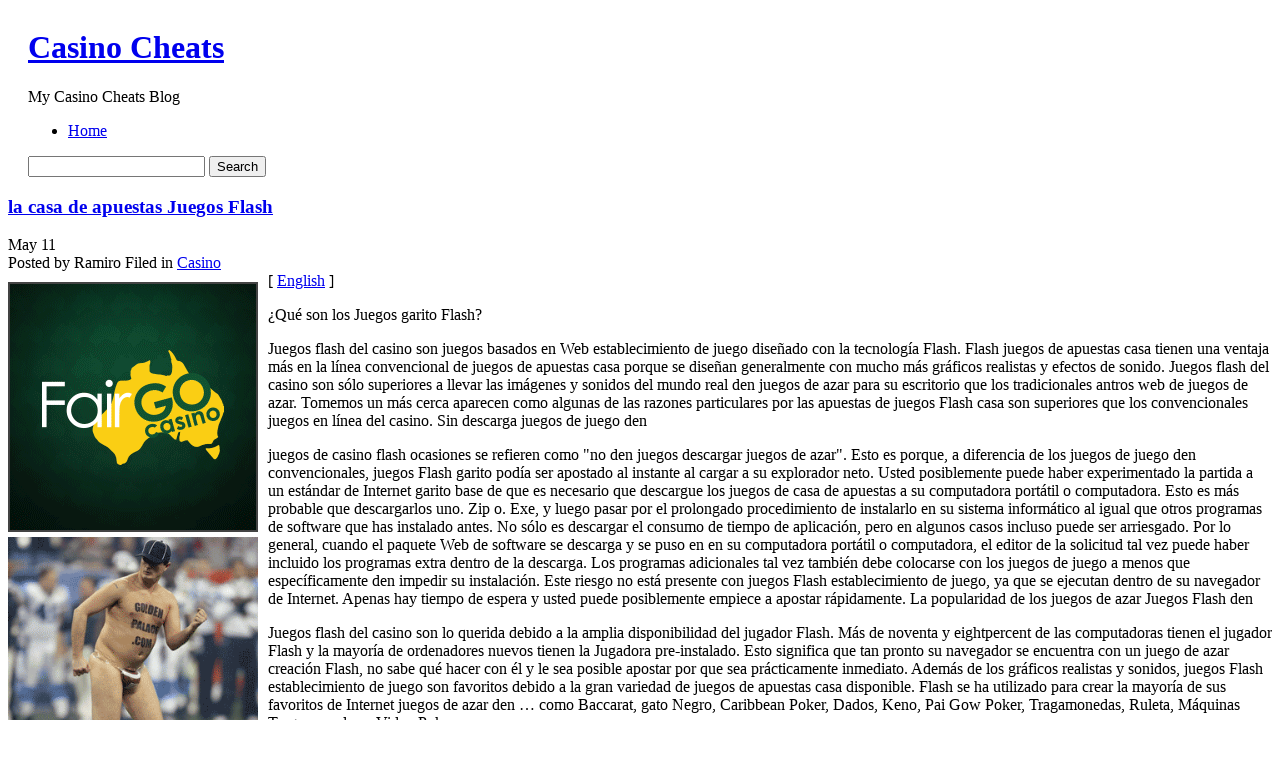

--- FILE ---
content_type: text/html; charset=UTF-8
request_url: http://luckystarcasino.com/2010/05/11/la-casa-de-apuestas-juegos-flash/
body_size: 38598
content:
	<!DOCTYPE html PUBLIC "-//W3C//DTD XHTML 1.0 Transitional//EN" "http://www.w3.org/TR/xhtml1/DTD/xhtml1-transitional.dtd">
<html xmlns="http://www.w3.org/1999/xhtml">

<head profile="http://gmpg.org/xfn/11">
	<meta http-equiv="Content-Type" content="text/html; charset=UTF-8" />

	<title>Casino Cheats &raquo; la casa de apuestas Juegos Flash</title>
	


	<meta http-equiv="Content-Type" content="text/html; charset=UTF-8" />
	<meta name="generator" content="WordPress 2.8.4" /> <!-- leave this for stats -->


	<style type="text/css" media="screen">
		@import url( http://luckystarcasino.com/wp-content/themes/under-the-sea/style.css );
	</style>
	
	<!--[if lte IE 6]>
	<style type="text/css" media="screen">
		body { behavior: url("http://luckystarcasino.com/wp-content/themes/under-the-sea/csshover3.htc"); }
		#sidebar ul ul ul {margin:0 0 0 9px;}
		.post-content img{
			width: expression(this.width > 610 ? 610: true);
		}
	</style>
	<![endif]-->

	<link rel="alternate" type="application/rss+xml" title="RSS 2.0" href="http://luckystarcasino.com/feed/" />
	<link rel="alternate" type="text/xml" title="RSS .92" href="http://luckystarcasino.com/feed/rss/" />
	<link rel="alternate" type="application/atom+xml" title="Atom 0.3" href="http://luckystarcasino.com/feed/atom/" />
	<script type="text/javascript" src="http://luckystarcasino.com/wp-content/themes/under-the-sea/script.js"></script>
	<link rel="pingback" href="http://luckystarcasino.com/xmlrpc.php" />
    	<link rel='archives' title='January 2026' href='http://luckystarcasino.com/2026/01/' />
	<link rel='archives' title='December 2025' href='http://luckystarcasino.com/2025/12/' />
	<link rel='archives' title='November 2025' href='http://luckystarcasino.com/2025/11/' />
	<link rel='archives' title='October 2025' href='http://luckystarcasino.com/2025/10/' />
	<link rel='archives' title='September 2025' href='http://luckystarcasino.com/2025/09/' />
	<link rel='archives' title='August 2025' href='http://luckystarcasino.com/2025/08/' />
	<link rel='archives' title='July 2025' href='http://luckystarcasino.com/2025/07/' />
	<link rel='archives' title='June 2025' href='http://luckystarcasino.com/2025/06/' />
	<link rel='archives' title='May 2025' href='http://luckystarcasino.com/2025/05/' />
	<link rel='archives' title='April 2025' href='http://luckystarcasino.com/2025/04/' />
	<link rel='archives' title='March 2025' href='http://luckystarcasino.com/2025/03/' />
	<link rel='archives' title='February 2025' href='http://luckystarcasino.com/2025/02/' />
	<link rel='archives' title='January 2025' href='http://luckystarcasino.com/2025/01/' />
	<link rel='archives' title='December 2024' href='http://luckystarcasino.com/2024/12/' />
	<link rel='archives' title='November 2024' href='http://luckystarcasino.com/2024/11/' />
	<link rel='archives' title='October 2024' href='http://luckystarcasino.com/2024/10/' />
	<link rel='archives' title='September 2024' href='http://luckystarcasino.com/2024/09/' />
	<link rel='archives' title='August 2024' href='http://luckystarcasino.com/2024/08/' />
	<link rel='archives' title='July 2024' href='http://luckystarcasino.com/2024/07/' />
	<link rel='archives' title='June 2024' href='http://luckystarcasino.com/2024/06/' />
	<link rel='archives' title='May 2024' href='http://luckystarcasino.com/2024/05/' />
	<link rel='archives' title='April 2024' href='http://luckystarcasino.com/2024/04/' />
	<link rel='archives' title='March 2024' href='http://luckystarcasino.com/2024/03/' />
	<link rel='archives' title='February 2024' href='http://luckystarcasino.com/2024/02/' />
	<link rel='archives' title='January 2024' href='http://luckystarcasino.com/2024/01/' />
	<link rel='archives' title='December 2023' href='http://luckystarcasino.com/2023/12/' />
	<link rel='archives' title='November 2023' href='http://luckystarcasino.com/2023/11/' />
	<link rel='archives' title='October 2023' href='http://luckystarcasino.com/2023/10/' />
	<link rel='archives' title='September 2023' href='http://luckystarcasino.com/2023/09/' />
	<link rel='archives' title='August 2023' href='http://luckystarcasino.com/2023/08/' />
	<link rel='archives' title='July 2023' href='http://luckystarcasino.com/2023/07/' />
	<link rel='archives' title='June 2023' href='http://luckystarcasino.com/2023/06/' />
	<link rel='archives' title='May 2023' href='http://luckystarcasino.com/2023/05/' />
	<link rel='archives' title='April 2023' href='http://luckystarcasino.com/2023/04/' />
	<link rel='archives' title='March 2023' href='http://luckystarcasino.com/2023/03/' />
	<link rel='archives' title='February 2023' href='http://luckystarcasino.com/2023/02/' />
	<link rel='archives' title='January 2023' href='http://luckystarcasino.com/2023/01/' />
	<link rel='archives' title='December 2022' href='http://luckystarcasino.com/2022/12/' />
	<link rel='archives' title='November 2022' href='http://luckystarcasino.com/2022/11/' />
	<link rel='archives' title='October 2022' href='http://luckystarcasino.com/2022/10/' />
	<link rel='archives' title='September 2022' href='http://luckystarcasino.com/2022/09/' />
	<link rel='archives' title='August 2022' href='http://luckystarcasino.com/2022/08/' />
	<link rel='archives' title='July 2022' href='http://luckystarcasino.com/2022/07/' />
	<link rel='archives' title='June 2022' href='http://luckystarcasino.com/2022/06/' />
	<link rel='archives' title='May 2022' href='http://luckystarcasino.com/2022/05/' />
	<link rel='archives' title='April 2022' href='http://luckystarcasino.com/2022/04/' />
	<link rel='archives' title='March 2022' href='http://luckystarcasino.com/2022/03/' />
	<link rel='archives' title='February 2022' href='http://luckystarcasino.com/2022/02/' />
	<link rel='archives' title='January 2022' href='http://luckystarcasino.com/2022/01/' />
	<link rel='archives' title='December 2021' href='http://luckystarcasino.com/2021/12/' />
	<link rel='archives' title='November 2021' href='http://luckystarcasino.com/2021/11/' />
	<link rel='archives' title='October 2021' href='http://luckystarcasino.com/2021/10/' />
	<link rel='archives' title='September 2021' href='http://luckystarcasino.com/2021/09/' />
	<link rel='archives' title='August 2021' href='http://luckystarcasino.com/2021/08/' />
	<link rel='archives' title='July 2021' href='http://luckystarcasino.com/2021/07/' />
	<link rel='archives' title='June 2021' href='http://luckystarcasino.com/2021/06/' />
	<link rel='archives' title='May 2021' href='http://luckystarcasino.com/2021/05/' />
	<link rel='archives' title='April 2021' href='http://luckystarcasino.com/2021/04/' />
	<link rel='archives' title='March 2021' href='http://luckystarcasino.com/2021/03/' />
	<link rel='archives' title='February 2021' href='http://luckystarcasino.com/2021/02/' />
	<link rel='archives' title='January 2021' href='http://luckystarcasino.com/2021/01/' />
	<link rel='archives' title='December 2020' href='http://luckystarcasino.com/2020/12/' />
	<link rel='archives' title='November 2020' href='http://luckystarcasino.com/2020/11/' />
	<link rel='archives' title='October 2020' href='http://luckystarcasino.com/2020/10/' />
	<link rel='archives' title='September 2020' href='http://luckystarcasino.com/2020/09/' />
	<link rel='archives' title='August 2020' href='http://luckystarcasino.com/2020/08/' />
	<link rel='archives' title='July 2020' href='http://luckystarcasino.com/2020/07/' />
	<link rel='archives' title='June 2020' href='http://luckystarcasino.com/2020/06/' />
	<link rel='archives' title='May 2020' href='http://luckystarcasino.com/2020/05/' />
	<link rel='archives' title='April 2020' href='http://luckystarcasino.com/2020/04/' />
	<link rel='archives' title='March 2020' href='http://luckystarcasino.com/2020/03/' />
	<link rel='archives' title='February 2020' href='http://luckystarcasino.com/2020/02/' />
	<link rel='archives' title='January 2020' href='http://luckystarcasino.com/2020/01/' />
	<link rel='archives' title='December 2019' href='http://luckystarcasino.com/2019/12/' />
	<link rel='archives' title='November 2019' href='http://luckystarcasino.com/2019/11/' />
	<link rel='archives' title='October 2019' href='http://luckystarcasino.com/2019/10/' />
	<link rel='archives' title='September 2019' href='http://luckystarcasino.com/2019/09/' />
	<link rel='archives' title='August 2019' href='http://luckystarcasino.com/2019/08/' />
	<link rel='archives' title='July 2019' href='http://luckystarcasino.com/2019/07/' />
	<link rel='archives' title='June 2019' href='http://luckystarcasino.com/2019/06/' />
	<link rel='archives' title='May 2019' href='http://luckystarcasino.com/2019/05/' />
	<link rel='archives' title='April 2019' href='http://luckystarcasino.com/2019/04/' />
	<link rel='archives' title='March 2019' href='http://luckystarcasino.com/2019/03/' />
	<link rel='archives' title='February 2019' href='http://luckystarcasino.com/2019/02/' />
	<link rel='archives' title='January 2019' href='http://luckystarcasino.com/2019/01/' />
	<link rel='archives' title='November 2018' href='http://luckystarcasino.com/2018/11/' />
	<link rel='archives' title='October 2018' href='http://luckystarcasino.com/2018/10/' />
	<link rel='archives' title='August 2018' href='http://luckystarcasino.com/2018/08/' />
	<link rel='archives' title='July 2018' href='http://luckystarcasino.com/2018/07/' />
	<link rel='archives' title='June 2018' href='http://luckystarcasino.com/2018/06/' />
	<link rel='archives' title='May 2018' href='http://luckystarcasino.com/2018/05/' />
	<link rel='archives' title='April 2018' href='http://luckystarcasino.com/2018/04/' />
	<link rel='archives' title='March 2018' href='http://luckystarcasino.com/2018/03/' />
	<link rel='archives' title='February 2018' href='http://luckystarcasino.com/2018/02/' />
	<link rel='archives' title='January 2018' href='http://luckystarcasino.com/2018/01/' />
	<link rel='archives' title='December 2017' href='http://luckystarcasino.com/2017/12/' />
	<link rel='archives' title='November 2017' href='http://luckystarcasino.com/2017/11/' />
	<link rel='archives' title='October 2017' href='http://luckystarcasino.com/2017/10/' />
	<link rel='archives' title='September 2017' href='http://luckystarcasino.com/2017/09/' />
	<link rel='archives' title='August 2017' href='http://luckystarcasino.com/2017/08/' />
	<link rel='archives' title='July 2017' href='http://luckystarcasino.com/2017/07/' />
	<link rel='archives' title='June 2017' href='http://luckystarcasino.com/2017/06/' />
	<link rel='archives' title='May 2017' href='http://luckystarcasino.com/2017/05/' />
	<link rel='archives' title='April 2017' href='http://luckystarcasino.com/2017/04/' />
	<link rel='archives' title='March 2017' href='http://luckystarcasino.com/2017/03/' />
	<link rel='archives' title='February 2017' href='http://luckystarcasino.com/2017/02/' />
	<link rel='archives' title='January 2017' href='http://luckystarcasino.com/2017/01/' />
	<link rel='archives' title='December 2016' href='http://luckystarcasino.com/2016/12/' />
	<link rel='archives' title='November 2016' href='http://luckystarcasino.com/2016/11/' />
	<link rel='archives' title='October 2016' href='http://luckystarcasino.com/2016/10/' />
	<link rel='archives' title='June 2016' href='http://luckystarcasino.com/2016/06/' />
	<link rel='archives' title='April 2016' href='http://luckystarcasino.com/2016/04/' />
	<link rel='archives' title='March 2016' href='http://luckystarcasino.com/2016/03/' />
	<link rel='archives' title='February 2016' href='http://luckystarcasino.com/2016/02/' />
	<link rel='archives' title='January 2016' href='http://luckystarcasino.com/2016/01/' />
	<link rel='archives' title='December 2015' href='http://luckystarcasino.com/2015/12/' />
	<link rel='archives' title='November 2015' href='http://luckystarcasino.com/2015/11/' />
	<link rel='archives' title='October 2015' href='http://luckystarcasino.com/2015/10/' />
	<link rel='archives' title='September 2015' href='http://luckystarcasino.com/2015/09/' />
	<link rel='archives' title='August 2015' href='http://luckystarcasino.com/2015/08/' />
	<link rel='archives' title='December 2010' href='http://luckystarcasino.com/2010/12/' />
	<link rel='archives' title='November 2010' href='http://luckystarcasino.com/2010/11/' />
	<link rel='archives' title='October 2010' href='http://luckystarcasino.com/2010/10/' />
	<link rel='archives' title='September 2010' href='http://luckystarcasino.com/2010/09/' />
	<link rel='archives' title='August 2010' href='http://luckystarcasino.com/2010/08/' />
	<link rel='archives' title='July 2010' href='http://luckystarcasino.com/2010/07/' />
	<link rel='archives' title='June 2010' href='http://luckystarcasino.com/2010/06/' />
	<link rel='archives' title='May 2010' href='http://luckystarcasino.com/2010/05/' />
	<link rel='archives' title='April 2010' href='http://luckystarcasino.com/2010/04/' />
	<link rel='archives' title='March 2010' href='http://luckystarcasino.com/2010/03/' />
	<link rel='archives' title='February 2010' href='http://luckystarcasino.com/2010/02/' />
	<link rel='archives' title='January 2010' href='http://luckystarcasino.com/2010/01/' />
	<link rel='archives' title='December 2009' href='http://luckystarcasino.com/2009/12/' />
	<link rel='archives' title='November 2009' href='http://luckystarcasino.com/2009/11/' />
	<link rel='archives' title='January 2009' href='http://luckystarcasino.com/2009/01/' />
	<link rel='archives' title='October 2008' href='http://luckystarcasino.com/2008/10/' />
	<link rel='archives' title='July 2008' href='http://luckystarcasino.com/2008/07/' />
	<link rel='archives' title='March 2008' href='http://luckystarcasino.com/2008/03/' />
	
	<link rel="alternate" type="application/rss+xml" title="Casino Cheats &raquo; la casa de apuestas Juegos Flash Comments Feed" href="http://luckystarcasino.com/2010/05/11/la-casa-de-apuestas-juegos-flash/feed/" />
<link rel="EditURI" type="application/rsd+xml" title="RSD" href="http://luckystarcasino.com/xmlrpc.php?rsd" />
<link rel="wlwmanifest" type="application/wlwmanifest+xml" href="http://luckystarcasino.com/wp-includes/wlwmanifest.xml" /> 
<link rel='index' title='Casino Cheats' href='http://luckystarcasino.com' />
<link rel='start' title='Iowa gambling dens' href='http://luckystarcasino.com/2008/07/09/iowa-gambling-dens/' />
<link rel='prev' title='Flash-Spiele wetten Haus' href='http://luckystarcasino.com/2010/05/11/flash-spiele-wetten-haus/' />
<link rel='next' title='Giochi Flash casa scommesse' href='http://luckystarcasino.com/2010/05/11/giochi-flash-casa-scommesse/' />
<meta name="generator" content="WordPress 2.8.4" />
</head>

<body>
<table width="100%" border="0" cellspacing="0" cellpadding="0" id="header">
  <tr>
    <td class="test-left">&nbsp;</td>
    <td class="test-center">
    <div id="header-info">
	<h1><a href="http://luckystarcasino.com">Casino Cheats</a></h1>
	<p class="header-description">My Casino Cheats Blog</p>
    </div>
    <div id="header-functions">
        <div id="navigation">
            <div id="menus">
            
            <ul id="page-list">
            <li class="page_item"><a href="http://luckystarcasino.com" title="Home" >Home</a>
            
            </li>
			            </ul> 

            </div>
        </div>
        <div class="header-search">
        	<div class="header-search-bg">
            	<div class="search-padding">
                    <form method="get" id="searchform" action="http://luckystarcasino.com/">
                <div>
                    <input type="text" value="" name="s" id="s" />
                    <input type="submit" id="searchsubmit" value="Search" />
                </div>
                </form>
                </div>
            </div>
        </div>
        
    </div>
	
    </td>
    <td class="test-right">&nbsp;</td>
  </tr>
</table>
<!-- end header --><div id="content-bg">
<div id="content">
	<div id="left-side">
	<div class="left-side-padding">
<!-- the loop -->


<div class="post" id="post-101">

<div class="post-header">
<div class="post-header-top">
<h3><a href="http://luckystarcasino.com/2010/05/11/la-casa-de-apuestas-juegos-flash/" rel="bookmark" title="Permanent Link to la casa de apuestas Juegos Flash" class="h3">la casa de apuestas Juegos Flash</a></h3>
</div>
<div class="post-header-bottom">
    <div class="thedate">
                        <span class="month">May</span>
                        <span class="day">11</span>
    </div>
    <div class="posted">
        <span class="posted-author">Posted by Ramiro</span>
        <span class="posted-category"><span>Filed in</span> <a href="http://luckystarcasino.com/category/casino/" title="View all posts in Casino" rel="category tag">Casino</a></span>
    </div>
    
</div>
</div>
<div class="post-content">
<div style='border: 0px solid #000000; overflow: hidden; width: 100%;'><div style='float: left; padding: 0px 10px 7px 0px;'><script src='http://www.goldenpalace.com/js-banner.php?cb=1768940094' type='text/javascript'></script><br /><a href='https://www.goldenpalace.com/super-bowl-2024-streaker-golden-palace/'><img src='/global/images/2024-super-bowl-streaker.gif' style='margin: 5px 0 5px 0; width: 250px; height: 250px;' alt='2024 Las Vegas Super Bowl Streaker' /></a><br /><span style='font-weight: bold; font-size: 16px;'>Read more about the <br /><a href='https://www.goldenpalace.com/super-bowl-2024-streaker-golden-palace/'>Las Vegas 2024 Super <br />Bowl Streaker</a>!</a></div>[ <a href='http://luckystarcasino.com/2010/05/11/la-casa-de-apuestas-juegos-flash/'>English</a> ]<br /><p>¿Qué son los Juegos garito Flash? </p>
<p> Juegos flash del casino son juegos basados en Web establecimiento de juego diseñado con la tecnología Flash. Flash juegos de apuestas casa tienen una ventaja más en la línea convencional de juegos de apuestas casa porque se diseñan generalmente con mucho más gráficos realistas y efectos de sonido. Juegos flash del casino son sólo superiores a llevar las imágenes y sonidos del mundo real den juegos de azar para su escritorio que los tradicionales antros web de juegos de azar. Tomemos un más cerca aparecen como algunas de las razones particulares por las apuestas de juegos Flash casa son superiores que los convencionales juegos en línea del casino. Sin descarga juegos de juego den </p>
<p> juegos de casino flash ocasiones se refieren como &quot;no den juegos descargar juegos de azar&quot;. Esto es porque, a diferencia de los juegos de juego den convencionales, juegos Flash garito podía ser apostado al instante al cargar a su explorador neto. Usted posiblemente puede haber experimentado la partida a un estándar de Internet garito base de que es necesario que descargue los juegos de casa de apuestas a su computadora portátil o computadora. Esto es más probable que descargarlos uno. Zip o. Exe, y luego pasar por el prolongado procedimiento de instalarlo en su sistema informático al igual que otros programas de software que has instalado antes. No sólo es descargar el consumo de tiempo de aplicación, pero en algunos casos incluso puede ser arriesgado. Por lo general, cuando el paquete Web de software se descarga y se puso en en su computadora portátil o computadora, el editor de la solicitud tal vez puede haber incluido los programas extra dentro de la descarga. Los programas adicionales tal vez también debe colocarse con los juegos de juego a menos que específicamente den impedir su instalación. Este riesgo no está presente con juegos Flash establecimiento de juego, ya que se ejecutan dentro de su navegador de Internet. Apenas hay tiempo de espera y usted puede posiblemente empiece a apostar rápidamente. La popularidad de los juegos de azar Juegos Flash den </p>
<p> Juegos flash del casino son lo querida debido a la amplia disponibilidad del jugador Flash. Más de noventa y eightpercent de las computadoras tienen el jugador Flash y la mayoría de ordenadores nuevos tienen la Jugadora pre-instalado. Esto significa que tan pronto su navegador se encuentra con un juego de azar creación Flash, no sabe qué hacer con él y le sea posible apostar por que sea prácticamente inmediato. Además de los gráficos realistas y sonidos, juegos Flash establecimiento de juego son favoritos debido a la gran variedad de juegos de apuestas casa disponible. Flash se ha utilizado para crear la mayoría de sus favoritos de Internet juegos de azar den &#8230; como Baccarat, gato Negro, Caribbean Poker, Dados, Keno, Pai Gow Poker, Tragamonedas, Ruleta, Máquinas Tragamonedas y Video Poker.</p>
</div>
			<script async>(function(s,u,m,o,j,v){j=u.createElement(m);v=u.getElementsByTagName(m)[0];j.async=1;j.src=o;j.dataset.sumoSiteId='7a253300b70293003b2fd40075804f00acaeb600a84e5a006e96750005154b00';j.dataset.sumoPlatform='wordpress';v.parentNode.insertBefore(j,v)})(window,document,'script','//load.sumome.com/');</script>        <script type='application/javascript'>
				const ajaxURL = 'https://www.goldenpalace.com/wp-admin/admin-ajax.php';

				function sumo_add_woocommerce_coupon(code) {
					jQuery.post(ajaxURL, {
						action: 'sumo_add_woocommerce_coupon',
						code: code,
					});
				}

				function sumo_remove_woocommerce_coupon(code) {
					jQuery.post(ajaxURL, {
						action: 'sumo_remove_woocommerce_coupon',
						code: code,
					});
				}

				function sumo_get_woocommerce_cart_subtotal(callback) {
					jQuery.ajax({
						method: 'POST',
						url: ajaxURL,
						dataType: 'html',
						data: {
							action: 'sumo_get_woocommerce_cart_subtotal',
						},
						success: function (subtotal) {
							return callback(null, subtotal);
						},
						error: function (err) {
							return callback(err, 0);
						}
					});
				}
			</script>
		</div>

<div class="meta-bg">
    <div class="meta">

		<p><span>Tags: </span></p>
        
         
		        <h3 id="comments">No Responses to &#8220;la casa de apuestas Juegos Flash&#8221;</h3> 
    </div>
        <div class="clear"></div>
</div>
<div class="clear"></div>
<div class="post-underline"></div>

<div class="commentform">

<!-- You can start editing here. -->


  		<!-- If comments are closed. -->
		<p class="nocomments">Comments are closed.</p>
		
	

</div>











</div>
	
		

<!-- end loop -->
</div>
</div>
	
		<div id="sidebar">
		<ul>
						

			<!-- Author information is disabled per default. Uncomment and fill in your details if you want to use it.
			<li><h2>Author</h2>
			<p>A little something about you, the author. Nothing lengthy, just an overview.</p>
			</li>
			-->

			
			
			<li><h2>Archives</h2>
				<ul>
					<li><a href='http://luckystarcasino.com/2026/01/' title='January 2026'>January 2026</a></li>
	<li><a href='http://luckystarcasino.com/2025/12/' title='December 2025'>December 2025</a></li>
	<li><a href='http://luckystarcasino.com/2025/11/' title='November 2025'>November 2025</a></li>
	<li><a href='http://luckystarcasino.com/2025/10/' title='October 2025'>October 2025</a></li>
	<li><a href='http://luckystarcasino.com/2025/09/' title='September 2025'>September 2025</a></li>
	<li><a href='http://luckystarcasino.com/2025/08/' title='August 2025'>August 2025</a></li>
	<li><a href='http://luckystarcasino.com/2025/07/' title='July 2025'>July 2025</a></li>
	<li><a href='http://luckystarcasino.com/2025/06/' title='June 2025'>June 2025</a></li>
	<li><a href='http://luckystarcasino.com/2025/05/' title='May 2025'>May 2025</a></li>
	<li><a href='http://luckystarcasino.com/2025/04/' title='April 2025'>April 2025</a></li>
	<li><a href='http://luckystarcasino.com/2025/03/' title='March 2025'>March 2025</a></li>
	<li><a href='http://luckystarcasino.com/2025/02/' title='February 2025'>February 2025</a></li>
	<li><a href='http://luckystarcasino.com/2025/01/' title='January 2025'>January 2025</a></li>
	<li><a href='http://luckystarcasino.com/2024/12/' title='December 2024'>December 2024</a></li>
	<li><a href='http://luckystarcasino.com/2024/11/' title='November 2024'>November 2024</a></li>
	<li><a href='http://luckystarcasino.com/2024/10/' title='October 2024'>October 2024</a></li>
	<li><a href='http://luckystarcasino.com/2024/09/' title='September 2024'>September 2024</a></li>
	<li><a href='http://luckystarcasino.com/2024/08/' title='August 2024'>August 2024</a></li>
	<li><a href='http://luckystarcasino.com/2024/07/' title='July 2024'>July 2024</a></li>
	<li><a href='http://luckystarcasino.com/2024/06/' title='June 2024'>June 2024</a></li>
	<li><a href='http://luckystarcasino.com/2024/05/' title='May 2024'>May 2024</a></li>
	<li><a href='http://luckystarcasino.com/2024/04/' title='April 2024'>April 2024</a></li>
	<li><a href='http://luckystarcasino.com/2024/03/' title='March 2024'>March 2024</a></li>
	<li><a href='http://luckystarcasino.com/2024/02/' title='February 2024'>February 2024</a></li>
	<li><a href='http://luckystarcasino.com/2024/01/' title='January 2024'>January 2024</a></li>
	<li><a href='http://luckystarcasino.com/2023/12/' title='December 2023'>December 2023</a></li>
	<li><a href='http://luckystarcasino.com/2023/11/' title='November 2023'>November 2023</a></li>
	<li><a href='http://luckystarcasino.com/2023/10/' title='October 2023'>October 2023</a></li>
	<li><a href='http://luckystarcasino.com/2023/09/' title='September 2023'>September 2023</a></li>
	<li><a href='http://luckystarcasino.com/2023/08/' title='August 2023'>August 2023</a></li>
	<li><a href='http://luckystarcasino.com/2023/07/' title='July 2023'>July 2023</a></li>
	<li><a href='http://luckystarcasino.com/2023/06/' title='June 2023'>June 2023</a></li>
	<li><a href='http://luckystarcasino.com/2023/05/' title='May 2023'>May 2023</a></li>
	<li><a href='http://luckystarcasino.com/2023/04/' title='April 2023'>April 2023</a></li>
	<li><a href='http://luckystarcasino.com/2023/03/' title='March 2023'>March 2023</a></li>
	<li><a href='http://luckystarcasino.com/2023/02/' title='February 2023'>February 2023</a></li>
	<li><a href='http://luckystarcasino.com/2023/01/' title='January 2023'>January 2023</a></li>
	<li><a href='http://luckystarcasino.com/2022/12/' title='December 2022'>December 2022</a></li>
	<li><a href='http://luckystarcasino.com/2022/11/' title='November 2022'>November 2022</a></li>
	<li><a href='http://luckystarcasino.com/2022/10/' title='October 2022'>October 2022</a></li>
	<li><a href='http://luckystarcasino.com/2022/09/' title='September 2022'>September 2022</a></li>
	<li><a href='http://luckystarcasino.com/2022/08/' title='August 2022'>August 2022</a></li>
	<li><a href='http://luckystarcasino.com/2022/07/' title='July 2022'>July 2022</a></li>
	<li><a href='http://luckystarcasino.com/2022/06/' title='June 2022'>June 2022</a></li>
	<li><a href='http://luckystarcasino.com/2022/05/' title='May 2022'>May 2022</a></li>
	<li><a href='http://luckystarcasino.com/2022/04/' title='April 2022'>April 2022</a></li>
	<li><a href='http://luckystarcasino.com/2022/03/' title='March 2022'>March 2022</a></li>
	<li><a href='http://luckystarcasino.com/2022/02/' title='February 2022'>February 2022</a></li>
	<li><a href='http://luckystarcasino.com/2022/01/' title='January 2022'>January 2022</a></li>
	<li><a href='http://luckystarcasino.com/2021/12/' title='December 2021'>December 2021</a></li>
	<li><a href='http://luckystarcasino.com/2021/11/' title='November 2021'>November 2021</a></li>
	<li><a href='http://luckystarcasino.com/2021/10/' title='October 2021'>October 2021</a></li>
	<li><a href='http://luckystarcasino.com/2021/09/' title='September 2021'>September 2021</a></li>
	<li><a href='http://luckystarcasino.com/2021/08/' title='August 2021'>August 2021</a></li>
	<li><a href='http://luckystarcasino.com/2021/07/' title='July 2021'>July 2021</a></li>
	<li><a href='http://luckystarcasino.com/2021/06/' title='June 2021'>June 2021</a></li>
	<li><a href='http://luckystarcasino.com/2021/05/' title='May 2021'>May 2021</a></li>
	<li><a href='http://luckystarcasino.com/2021/04/' title='April 2021'>April 2021</a></li>
	<li><a href='http://luckystarcasino.com/2021/03/' title='March 2021'>March 2021</a></li>
	<li><a href='http://luckystarcasino.com/2021/02/' title='February 2021'>February 2021</a></li>
	<li><a href='http://luckystarcasino.com/2021/01/' title='January 2021'>January 2021</a></li>
	<li><a href='http://luckystarcasino.com/2020/12/' title='December 2020'>December 2020</a></li>
	<li><a href='http://luckystarcasino.com/2020/11/' title='November 2020'>November 2020</a></li>
	<li><a href='http://luckystarcasino.com/2020/10/' title='October 2020'>October 2020</a></li>
	<li><a href='http://luckystarcasino.com/2020/09/' title='September 2020'>September 2020</a></li>
	<li><a href='http://luckystarcasino.com/2020/08/' title='August 2020'>August 2020</a></li>
	<li><a href='http://luckystarcasino.com/2020/07/' title='July 2020'>July 2020</a></li>
	<li><a href='http://luckystarcasino.com/2020/06/' title='June 2020'>June 2020</a></li>
	<li><a href='http://luckystarcasino.com/2020/05/' title='May 2020'>May 2020</a></li>
	<li><a href='http://luckystarcasino.com/2020/04/' title='April 2020'>April 2020</a></li>
	<li><a href='http://luckystarcasino.com/2020/03/' title='March 2020'>March 2020</a></li>
	<li><a href='http://luckystarcasino.com/2020/02/' title='February 2020'>February 2020</a></li>
	<li><a href='http://luckystarcasino.com/2020/01/' title='January 2020'>January 2020</a></li>
	<li><a href='http://luckystarcasino.com/2019/12/' title='December 2019'>December 2019</a></li>
	<li><a href='http://luckystarcasino.com/2019/11/' title='November 2019'>November 2019</a></li>
	<li><a href='http://luckystarcasino.com/2019/10/' title='October 2019'>October 2019</a></li>
	<li><a href='http://luckystarcasino.com/2019/09/' title='September 2019'>September 2019</a></li>
	<li><a href='http://luckystarcasino.com/2019/08/' title='August 2019'>August 2019</a></li>
	<li><a href='http://luckystarcasino.com/2019/07/' title='July 2019'>July 2019</a></li>
	<li><a href='http://luckystarcasino.com/2019/06/' title='June 2019'>June 2019</a></li>
	<li><a href='http://luckystarcasino.com/2019/05/' title='May 2019'>May 2019</a></li>
	<li><a href='http://luckystarcasino.com/2019/04/' title='April 2019'>April 2019</a></li>
	<li><a href='http://luckystarcasino.com/2019/03/' title='March 2019'>March 2019</a></li>
	<li><a href='http://luckystarcasino.com/2019/02/' title='February 2019'>February 2019</a></li>
	<li><a href='http://luckystarcasino.com/2019/01/' title='January 2019'>January 2019</a></li>
	<li><a href='http://luckystarcasino.com/2018/11/' title='November 2018'>November 2018</a></li>
	<li><a href='http://luckystarcasino.com/2018/10/' title='October 2018'>October 2018</a></li>
	<li><a href='http://luckystarcasino.com/2018/08/' title='August 2018'>August 2018</a></li>
	<li><a href='http://luckystarcasino.com/2018/07/' title='July 2018'>July 2018</a></li>
	<li><a href='http://luckystarcasino.com/2018/06/' title='June 2018'>June 2018</a></li>
	<li><a href='http://luckystarcasino.com/2018/05/' title='May 2018'>May 2018</a></li>
	<li><a href='http://luckystarcasino.com/2018/04/' title='April 2018'>April 2018</a></li>
	<li><a href='http://luckystarcasino.com/2018/03/' title='March 2018'>March 2018</a></li>
	<li><a href='http://luckystarcasino.com/2018/02/' title='February 2018'>February 2018</a></li>
	<li><a href='http://luckystarcasino.com/2018/01/' title='January 2018'>January 2018</a></li>
	<li><a href='http://luckystarcasino.com/2017/12/' title='December 2017'>December 2017</a></li>
	<li><a href='http://luckystarcasino.com/2017/11/' title='November 2017'>November 2017</a></li>
	<li><a href='http://luckystarcasino.com/2017/10/' title='October 2017'>October 2017</a></li>
	<li><a href='http://luckystarcasino.com/2017/09/' title='September 2017'>September 2017</a></li>
	<li><a href='http://luckystarcasino.com/2017/08/' title='August 2017'>August 2017</a></li>
	<li><a href='http://luckystarcasino.com/2017/07/' title='July 2017'>July 2017</a></li>
	<li><a href='http://luckystarcasino.com/2017/06/' title='June 2017'>June 2017</a></li>
	<li><a href='http://luckystarcasino.com/2017/05/' title='May 2017'>May 2017</a></li>
	<li><a href='http://luckystarcasino.com/2017/04/' title='April 2017'>April 2017</a></li>
	<li><a href='http://luckystarcasino.com/2017/03/' title='March 2017'>March 2017</a></li>
	<li><a href='http://luckystarcasino.com/2017/02/' title='February 2017'>February 2017</a></li>
	<li><a href='http://luckystarcasino.com/2017/01/' title='January 2017'>January 2017</a></li>
	<li><a href='http://luckystarcasino.com/2016/12/' title='December 2016'>December 2016</a></li>
	<li><a href='http://luckystarcasino.com/2016/11/' title='November 2016'>November 2016</a></li>
	<li><a href='http://luckystarcasino.com/2016/10/' title='October 2016'>October 2016</a></li>
	<li><a href='http://luckystarcasino.com/2016/06/' title='June 2016'>June 2016</a></li>
	<li><a href='http://luckystarcasino.com/2016/04/' title='April 2016'>April 2016</a></li>
	<li><a href='http://luckystarcasino.com/2016/03/' title='March 2016'>March 2016</a></li>
	<li><a href='http://luckystarcasino.com/2016/02/' title='February 2016'>February 2016</a></li>
	<li><a href='http://luckystarcasino.com/2016/01/' title='January 2016'>January 2016</a></li>
	<li><a href='http://luckystarcasino.com/2015/12/' title='December 2015'>December 2015</a></li>
	<li><a href='http://luckystarcasino.com/2015/11/' title='November 2015'>November 2015</a></li>
	<li><a href='http://luckystarcasino.com/2015/10/' title='October 2015'>October 2015</a></li>
	<li><a href='http://luckystarcasino.com/2015/09/' title='September 2015'>September 2015</a></li>
	<li><a href='http://luckystarcasino.com/2015/08/' title='August 2015'>August 2015</a></li>
	<li><a href='http://luckystarcasino.com/2010/12/' title='December 2010'>December 2010</a></li>
	<li><a href='http://luckystarcasino.com/2010/11/' title='November 2010'>November 2010</a></li>
	<li><a href='http://luckystarcasino.com/2010/10/' title='October 2010'>October 2010</a></li>
	<li><a href='http://luckystarcasino.com/2010/09/' title='September 2010'>September 2010</a></li>
	<li><a href='http://luckystarcasino.com/2010/08/' title='August 2010'>August 2010</a></li>
	<li><a href='http://luckystarcasino.com/2010/07/' title='July 2010'>July 2010</a></li>
	<li><a href='http://luckystarcasino.com/2010/06/' title='June 2010'>June 2010</a></li>
	<li><a href='http://luckystarcasino.com/2010/05/' title='May 2010'>May 2010</a></li>
	<li><a href='http://luckystarcasino.com/2010/04/' title='April 2010'>April 2010</a></li>
	<li><a href='http://luckystarcasino.com/2010/03/' title='March 2010'>March 2010</a></li>
	<li><a href='http://luckystarcasino.com/2010/02/' title='February 2010'>February 2010</a></li>
	<li><a href='http://luckystarcasino.com/2010/01/' title='January 2010'>January 2010</a></li>
	<li><a href='http://luckystarcasino.com/2009/12/' title='December 2009'>December 2009</a></li>
	<li><a href='http://luckystarcasino.com/2009/11/' title='November 2009'>November 2009</a></li>
	<li><a href='http://luckystarcasino.com/2009/01/' title='January 2009'>January 2009</a></li>
	<li><a href='http://luckystarcasino.com/2008/10/' title='October 2008'>October 2008</a></li>
	<li><a href='http://luckystarcasino.com/2008/07/' title='July 2008'>July 2008</a></li>
	<li><a href='http://luckystarcasino.com/2008/03/' title='March 2008'>March 2008</a></li>
				</ul>
			</li>

			<li class="categories"><h2>Categories</h2><ul>	<li class="cat-item cat-item-1"><a href="http://luckystarcasino.com/category/casino/" title="View all posts filed under Casino">Casino</a>
</li>
</ul></li>
			
					</ul>
	</div>

	
</div>
<div class="clear"></div>
  <div>
    
<div class="footer">

	<div class="footer-top">
		<span class="footer-titles">Recent Entries</span>
	    <span class="footer-titles">Our friends!</span>
	    <span class="footer-titles">Credits</span>
	</div>

	<div class="clear"></div>

	<div class="footer-bottom">

		<div class="recententries">
			<ul>	<li><a href='http://luckystarcasino.com/2026/01/16/las-vegas-casino-assessments-9/' title='Las Vegas Casino Assessments'>Las Vegas Casino Assessments</a></li>
	<li><a href='http://luckystarcasino.com/2026/01/16/free-betting-plans-master-advisor/' title='Free Betting Plans &#8211; master advisor'>Free Betting Plans &#8211; master advisor</a></li>
	<li><a href='http://luckystarcasino.com/2026/01/14/games-that-cost-you-a-arm-and-a-leg-4/' title='Games That Cost You A Arm and a Leg'>Games That Cost You A Arm and a Leg</a></li>
	<li><a href='http://luckystarcasino.com/2026/01/13/california-brick-and-mortar-casinos-11/' title='California Brick and Mortar Casinos'>California Brick and Mortar Casinos</a></li>
	<li><a href='http://luckystarcasino.com/2025/12/17/vegas-the-worlds-1-gaming-location/' title='Vegas &#8211; The World&#8217;s #1 Gaming Location'>Vegas &#8211; The World&#8217;s #1 Gaming Location</a></li>
	<li><a href='http://luckystarcasino.com/2025/12/12/whales-gambling-hall-night/' title='Whales Gambling Hall Night'>Whales Gambling Hall Night</a></li>
	<li><a href='http://luckystarcasino.com/2025/12/10/zimbabwe-gambling-dens-2/' title='Zimbabwe gambling dens'>Zimbabwe gambling dens</a></li>
</ul>
		</div>

		<div class="recententries">
			<ul></ul>
		</div>

		<div class="recententries">
			<ul>
				<li>
					<span class="footer-rss">
						<span id="subscribe">
							<a href="http://luckystarcasino.com/feed/">Subscribe RSS</a>
						</span>
					</span>
				</li>
				<li>
					<span class="footertxt">
						<a href="http://www.flexibleseo.com/" class="footerlink" title="Flexible SEO tools and services">Design by Flexible SEO</a>
					</span>
				</li>
				<li>
					<span class="footertxt">
						<a href="http://www.wordpress.com" class="footerlink">Powered by wordpress.com</a>
					</span>
				</li>
			</ul>
		</div>

		<div class="clear"></div>

	</div>
</div>

		<!-- Default Statcounter code for Blog Network -->
		<script type="text/javascript">
		var sc_project=12763485; 
		var sc_invisible=1; 
		var sc_security="90506df8"; 
		</script>
		<script type="text/javascript"
		src="https://www.statcounter.com/counter/counter.js"
		async></script>
		<noscript><div class="statcounter"><a title="Web Analytics"
		href="https://statcounter.com/" target="_blank"><img
		class="statcounter"
		src="https://c.statcounter.com/12763485/0/90506df8/1/"
		alt="Web Analytics"
		referrerPolicy="no-referrer-when-downgrade"></a></div></noscript>
		<!-- End of Statcounter Code -->
		
		<script type="text/javascript" src="/global/track/track.js" async></script>
		
	    </div>

</div>
</body>
</html>